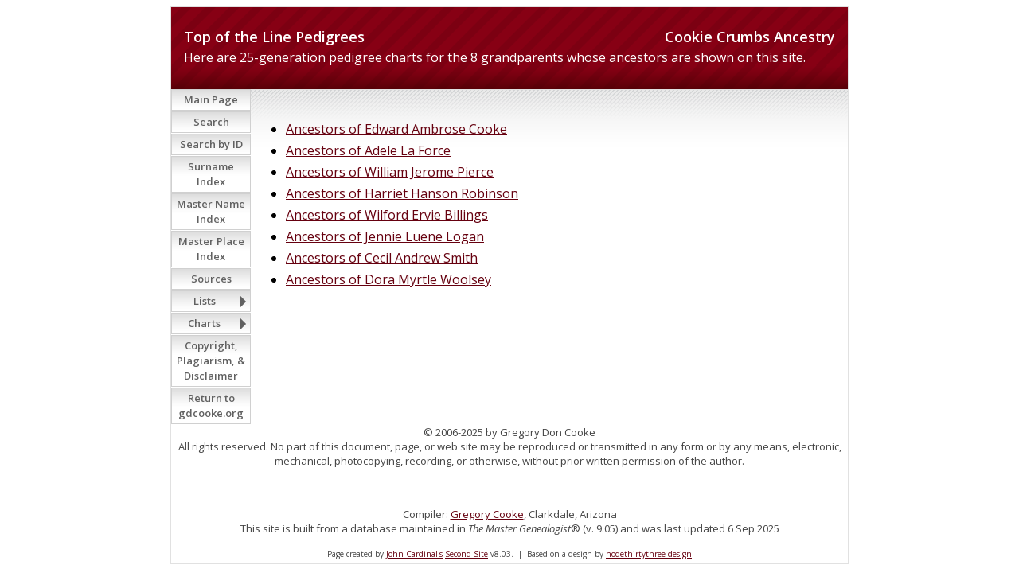

--- FILE ---
content_type: text/html
request_url: https://www.gdcooke.org/ss/org2-o/ui04.htm
body_size: 3195
content:
<!DOCTYPE html>
<html data-site-title="Cookie Crumbs Ancestry" data-page-title="Top of the Line Pedigrees ">
 <head>
 <meta charset="windows-1252">
 <meta http-equiv="X-UA-Compatible" content="IE=edge">
 <meta name="viewport" content="width=device-width, initial-scale=1">
 <meta name="Generator" content="Second Site 8.3">
 <!-- PageSet: List Pages -->
 <link type="text/css" rel="stylesheet" href="https://fonts.googleapis.com/css?family=Open+Sans:regular,italic,600,700">
 <link type="text/css" rel="stylesheet" href="layout7.css">
 <link type="text/css" rel="stylesheet" href="site.css">
 <script src="jquery.min.js"></script>
 <script src="scripts.js"></script>
 <title>Cookie Crumbs Ancestry - Top of the Line Pedigrees</title>
</head>

<body id="listpages">
  <div id="container">
    <div id="headerw"><div id="header"><h2>Cookie Crumbs Ancestry</h2><h1>Top of the Line Pedigrees</h1><div id="pagedesc">Here are 25-generation pedigree charts for the 8 grandparents whose ancestors are shown on this site.</div><div class="stretch"></div></div></div>
    
    <div id="wrapper">
      <div id="contentw"><div id="content"><ul class="spl"><li><a href="ui131.htm">Ancestors of Edward Ambrose Cooke</a></li><li><a href="ui130.htm">Ancestors of Adele La Force</a></li><li><a href="ui129.htm">Ancestors of William Jerome Pierce</a></li><li><a href="ui124.htm">Ancestors of Harriet Hanson Robinson</a></li><li><a href="ui128.htm">Ancestors of Wilford Ervie Billings</a></li><li><a href="ui127.htm">Ancestors of Jennie Luene Logan</a></li><li><a href="ui126.htm">Ancestors of Cecil Andrew Smith</a></li><li><a href="ui125.htm">Ancestors of Dora Myrtle Woolsey</a></li></ul>&#160;</div></div>
    </div>
    <div id="sidebarw"><div id="sidebar"><ul class="menublock menuside"><li><a href="index.htm">Main Page</a></li><li><a href="ui113.htm">Search</a></li><li><a href="ui170.htm">Search by ID</a></li><li><a href="surname_index.htm">Surname Index</a></li><li><a href="master_index.htm">Master Name Index</a></li><li><a href="uiplaces.htm">Master Place Index</a></li><li><a href="s1.htm">Sources</a></li><li class="hasmenu"><a href="ui07.htm">Lists</a><ul class="submenu submenu1"><li><a href="uitol.htm">Top of the Line</a></li><li><a href="uigennotes.htm">Genealogy Notes</a></li><li><a href="ui162.htm">Mayfower Passengers</a></li><li><a href="uigmd.htm">Great Migration Directory</a></li><li><a href="ui117.htm">Gateway Ancestors</a></li><li><a href="uimcs.htm">Magna Charta Sureties</a></li><li><a href="ui163.htm">Descents from Magna Carta Sureties</a></li><li><a href="ui108.htm">Companions of William the Conqueror</a></li><li><a href="ui133.htm">Domesday Landholders, 1086</a></li><li><a href="uiwiki.htm">Wikipedia Links</a></li><li><a href="ui106.htm">Presidents</a></li><li><a href="ui134.htm">Recent Changes (last 60 days)</a></li></ul></li><li class="hasmenu"><a href="ui01.htm">Charts</a><ul class="submenu submenu1"><li class="menucurrent hasmenu"><a href="ui04.htm">Top of the Line Pedigrees</a><ul class="submenu submenu3"><li><a href="ui131.htm">Ancestors of Edward Ambrose Cooke</a></li><li><a href="ui130.htm">Ancestors of Adele La Force</a></li><li><a href="ui129.htm">Ancestors of William Jerome Pierce</a></li><li><a href="ui124.htm">Ancestors of Harriet Hanson Robinson</a></li><li><a href="ui128.htm">Ancestors of Wilford Ervie Billings</a></li><li><a href="ui127.htm">Ancestors of Jennie Luene Logan</a></li><li><a href="ui126.htm">Ancestors of Cecil Andrew Smith</a></li><li><a href="ui125.htm">Ancestors of Dora Myrtle Woolsey</a></li></ul></li><li><a href="ui116.htm">Descendants of Ellis Cook-6 Generations</a></li><li class="hasmenu"><a href="ui02.htm">Mayflower Lines</a><ul class="submenu submenu3"><li><a href="uimfcooke2cooke.htm">Francis Cooke to Adele (Force) Cooke</a></li><li><a href="uimfeaton2cooke.htm">Francis Eaton to Adele (Force) Cooke</a></li><li><a href="uimfchilton_cooke.htm">James Chilton to Adele (Force) Cooke</a></li><li><a href="uimfcooke_billings.htm">Francis Cooke to Wilford Ervie Billings</a></li><li><a href="uimfalden_billings.htm">John Alden to Jennie Luene (Logan) Billings</a></li><li><a href="uimfsoule_logan.htm">George Soule to Jennie Luene (Logan) Billings</a></li></ul></li><li class="hasmenu"><a href="ui08.htm">Patriots</a><ul class="submenu submenu3"><li><a href="uirwcooke.htm">Ellis Cooke to Edward Ambrose Cooke</a></li><li><a href="uirwsherman_cooke.htm">Abiel Sherman to Adele (Force) Cooke</a></li><li><a href="uirwpierce.htm">Samuel Pierce to William Jerome Pierce</a></li><li><a href="uirwbrowne_robinson.htm">Seth Ingersoll Browne to Harriet Hanson (Robinson) Pierce</a></li><li><a href="uirwtowner_billings.htm">Elisha Towner to Wilford Ervie Billings</a></li><li><a href="uirwbentley_logan.htm">Captain Caleb Bentley to Jennie Luene Logan</a></li></ul></li><li class="hasmenu"><a href="ui03.htm">Significant Others</a><ul class="submenu submenu3"><li><a href="uiforceastor.htm">Madeleine Talmadge (Force) Astor and Adele (Force) Cooke</a></li><li><a href="ui165.htm">James Butler "Wild Bill" Hickock and Adele (Force) Cooke</a></li><li><a href="ui56.htm">Harriet Beecher Stowe and William Jerome Pierce</a></li><li><a href="ui55.htm">Ralph Waldo Emerson and Harriet Hanson (Robinson) Pierce</a></li><li><a href="uisobonnet_pierce.htm">Stede Bonnet to Harriet (Robinson) Pierce</a></li><li><a href="ui58.htm">Benjamin Franklin and Jennie Luene Logan</a></li><li><a href="uikarner_woolsey.htm">Gaspard Karner to Dora Myrtle (Woolsey) Smith</a></li><li><a href="ui50.htm">Diana, Princess of Wales, and William Jerome Pierce</a></li><li><a href="ui51.htm">Diana, Princess of Wales, and Harriet Hanson (Robinson) Pierce</a></li><li><a href="ui52.htm">Diana, Princess of Wales, and Edward Warrington Robinson</a></li><li><a href="ui112.htm">Diana, Princess of Wales, and Jennie Luene (Logan) Billings</a></li><li><a href="ui120.htm">Catherine, Dutchess of Cambridge and Adele (Force) Cooke</a></li><li><a href="ui119.htm">Catherine, Dutchess of Cambridge and  Harriet (Robinson) Pierce</a></li><li><a href="ui118.htm">Catherine, Dutchess of Cambridge and Wilford Ervie Billings</a></li></ul></li><li class="hasmenu"><a href="ui06.htm">"Best" Royal Descents of Twelve Gateway Ancestors</a><ul class="submenu submenu3"><li><a href="ui53.htm">King Edward IV to Mary Elizabeth Robinson</a></li><li><a href="ui115.htm">Robert III, King of Scots, to Margaret Duncanson</a></li><li><a href="uiroy_skepper.htm">King Edward III to Reverend William Skepper</a></li><li><a href="uiroyal_bruen.htm">King Henry III to Rose (Stoughton) Otis</a></li><li><a href="uiroy_wyatt.htm">King Henry III to Edward Raynsford</a></li><li><a href="uiroy_bruen.htm">King John to Obadiah Bruen</a></li><li><a href="uiroy_allyn.htm">King John to Margaret (Wyatt) Allyn</a></li><li><a href="uiroy_gregory.htm">King Henry I to Henry Gregory</a></li><li><a href="ui123.htm">Robert II "the Pious," King of France to William Leete</a></li><li><a href="ui171.htm">William the Lion, King of Scotland, to Peter Worden</a></li><li><a href="uiroy_parke.htm">King Ethelred II to Alice (Freeman) (Thompson) Parke</a></li><li><a href="ui142.htm">Louis IV "d'Outremer," King of France, to Captain Thomas Bradbury</a></li></ul></li><li class="hasmenu"><a href="ui149.htm">"Best" Royal Descents of Six "Top of the Line" Persons</a><ul class="submenu submenu3"><li><a href="ui152.htm">King Edward IV to Harriet Hanson (Robinson) Pierce</a></li><li><a href="ui150.htm">Robert III, King of Scots to Edward Ambrose Cooke</a></li><li><a href="ui151.htm">King Edward III to Adele (La Force) Cooke</a></li><li><a href="ui140.htm">King Henry III to Wilford Ervie Billings</a></li><li><a href="ui154.htm">William the Lion, King of Scotland, to William Jerome Pierce</a></li><li><a href="ui155.htm">King Ethelred II to Jennie Luene Logan</a></li></ul></li><li class="hasmenu"><a href="ui59.htm">Presidential Cousins</a><ul class="submenu submenu3"><li class="hasmenu"><a href="ui60.htm">Presidents Related to Edward Ambrose Cooke</a><ul class="submenu submenu5"><li><a href="ui143.htm">James Madison - Edward Ambrose Cooke</a></li><li><a href="ui68.htm">Ulysses Simpson Grant - Edward Ambrose Cooke</a></li><li><a href="ui69.htm">Theodore Roosevelt, Jr. - Edward Ambrose Cooke</a></li><li><a href="ui70.htm">Franklin Delano Roosevelt - Edward Ambrose Cooke</a></li><li><a href="ui166.htm">Harry S Truman - Edward Ambrose Cooke</a></li><li><a href="ui72.htm">Gerald R. Ford - Edward Ambrose Cooke</a></li><li><a href="ui71.htm">George H. W. & George W. Bush - Edward Ambrose Cooke</a></li><li><a href="ui160.htm">Barack Obama - Edward Ambrose Cooke</a></li></ul></li><li class="hasmenu"><a href="ui61.htm">Presidents Related to Adele (Force) Cooke</a><ul class="submenu submenu5"><li><a href="ui145.htm">Thomas Jefferson - Adele (Force) Cooke</a></li><li><a href="ui167.htm">James Madison - Adele (Force) Cooke</a></li><li><a href="ui175.htm">James Abram Garfield - Adele (Force) Cooke</a></li><li><a href="ui75.htm">William Howard Taft - Adele (Force) Cooke</a></li><li><a href="ui168.htm">(John) Calvin Coolidge Jr. - Adele (Force) Cooke</a></li><li><a href="ui74.htm">Franklin Delano Roosevelt - Adele (Force) Cooke</a></li><li><a href="ui173.htm">Gerald R. Ford - Adele (Force) Cooke</a></li><li><a href="ui157.htm">Barack Obama - Adele (Force) Cooke</a></li></ul></li><li class="hasmenu"><a href="ui62.htm">Presidents Related to William Jerome Pierce</a><ul class="submenu submenu5"><li><a href="ui146.htm">James Madison - William Jerome Pierce</a></li><li><a href="ui77.htm">Rutherford Birchard Hayes - William Jerome Pierce</a></li><li><a href="ui78.htm">James Abram Garfield - William Jerome Pierce</a></li><li><a href="ui79.htm">(Stephen) Grover Cleveland - William Jerome Pierce</a></li><li><a href="ui80.htm">Franklin Delano Roosevelt - William Jerome Pierce</a></li><li><a href="ui90.htm">George H. W. & George W. Bush - William Jerome Pierce</a></li><li><a href="ui158.htm">Barack Obama - William Jerome Pierce</a></li></ul></li><li class="hasmenu"><a href="ui63.htm">Presidents Related to Harriet Hanson (Robinson) Pierce</a><ul class="submenu submenu5"><li><a href="ui107.htm">George Washington - Harriet Hanson (Robinson) Pierce</a></li><li><a href="ui82.htm">John Adams & John Quncy Adams - Harriet Hanson (Robinson) Pierce</a></li><li><a href="ui156.htm">James Madison - Harriet Hanson (Robinson) Pierce</a></li><li><a href="ui86.htm">Millard Fillmore - Harriet Hanson (Robinson) Pierce</a></li><li><a href="ui135.htm">Theodore Roosevelt Jr. - Harriet Hanson (Robinson) Pierce</a></li><li><a href="ui88.htm">(John) Calvin Coolidge Jr. - Harriet Hanson (Robinson) Pierce</a></li><li><a href="ui89.htm">Franklin Delano Roosevelt - Harriet Hanson (Robinson) Pierce</a></li><li><a href="ui91.htm">Richard Milhous Nixon - Harriet Hanson (Robinson) Pierce</a></li><li><a href="ui92.htm">Gerald R. Ford - Harriet Hanson (Robinson) Pierce</a></li><li><a href="ui85.htm">George H. W. & George W. Bush - Harriet Hanson (Robinson) Pierce</a></li><li><a href="ui161.htm">Barack Obama - Harriet Hanson (Robinson) Pierce</a></li></ul></li><li class="hasmenu"><a href="ui64.htm">Presidents Related to Wilford Ervie Billings</a><ul class="submenu submenu5"><li><a href="ui147.htm">James Madison - Wilford Ervie Billings</a></li><li><a href="ui81.htm">Benjamin Harrison - Wilford Ervie Billings</a></li><li><a href="ui95.htm">Ulysses Simpson Grant - Wilford Ervie Billings</a></li><li><a href="ui96.htm">Rutherford Birchard Hayes - Wilford Ervie Billings</a></li><li><a href="ui76.htm">James Abram Garfield - Wilford Ervie Billiings</a></li><li><a href="ui87.htm">William Howard Taft - Wilford Ervie Billiings</a></li><li><a href="ui174.htm">(John) Calvin Coolidge Jr. - Wilford Ervie Billings</a></li><li><a href="ui97.htm">Franklin Delano Roosevelt - Wilford Ervie Billings</a></li><li><a href="ui98.htm">Richard Milhous Nixon - Wilford Ervie Billings</a></li><li><a href="ui99.htm">Gerald R. Ford - Wilford Ervie Billings</a></li><li><a href="ui93.htm">George H. W. & George W. Bush - Wilford Ervie Billings</a></li><li><a href="ui144.htm">Barack Obama - Wilford Ervie Billings</a></li></ul></li><li class="hasmenu"><a href="ui65.htm">Presidents Related to Jennie Luene (Logan) Billings</a><ul class="submenu submenu5"><li><a href="ui122.htm">George Washington - Jennie Luene (Logan) Billings</a></li><li><a href="ui100.htm">John Adams & John Quncy Adams - Jennie Luene (Logan) Billings </a></li><li><a href="ui148.htm">James Madison - Jennie Luene (Logan) Billings</a></li><li><a href="ui101.htm">James Abram Garfield - Jennie Luene (Logan) Billings</a></li><li><a href="ui169.htm">Warren Gamaliel Harding - Jennie Luene (Logan) Billings</a></li><li><a href="ui102.htm">Herbert Clark Hoover - Jennie Luene (Logan) Billings</a></li><li><a href="ui103.htm">Franklin Delano Roosevelt - Jennie Luene (Logan) Billings</a></li><li><a href="ui104.htm">Gerald R. Ford - Jennie Luene (Logan) Billings</a></li><li><a href="ui83.htm">George H. W. & George W. Bush - Jennie Luene (Logan) Billings</a></li><li><a href="ui159.htm">Barack Obama - Jennie Luene (Logan) Billings</a></li></ul></li><li class="hasmenu"><a href="ui66.htm">Presidents Related to Cecil Andrew Smith</a><ul class="submenu submenu5"><li><a href="ui84.htm">Theodore Roosevelt Jr. - Cecil Andrew Smith</a></li></ul></li><li class="hasmenu"><a href="ui67.htm">Presidents Related to Dora Myrtle (Woolsey) Smith</a><ul class="submenu submenu5"><li><a href="ui109.htm">Richard M. Nixon - Dora Myrtle (Woolsey) Smith</a></li><li><a href="ui110.htm">James Earl Carter Jr. - Dora Myrtle (Woolsey) Smith</a></li></ul></li></ul></li></ul></li><li><a href="ui172.htm">Copyright, Plagiarism, & Disclaimer</a></li><li><a href="/">Return to gdcooke.org</a></li></ul></div></div>
    <div id="extraw"><div id="extra"></div></div>
    <div id="footerw"><div id="footer"><div class="extrablock"><div style="text-align: center;">
<p class="MsoNormal" style="margin: 0in 0in 0pt;">&copy; 2006-2025 by Gregory Don Cooke</p>
</div>
<div style="text-align: center;">All rights reserved. No part of this document, page, or web site may be reproduced or transmitted in any form or by any means, electronic, mechanical, photocopying, recording, or otherwise, without prior written permission of the author.</div>
<div style="text-align: left;">&#160;</div>
<!-- Global site tag (gtag.js) - Google Analytics -->
<p>&#160;</p></div>
<div id="compiler">Compiler: <a href="JavaScript:hemlink('gdcooke50','gmail.com');">Gregory Cooke</a>, Clarkdale, Arizona</div>This site is built from a database maintained in <EM>The Master Genealogist</EM>® (v. 9.05) and was last updated 6 Sep 2025<div id="credit">Page created by <a href="http://www.JohnCardinal.com/">John Cardinal's</a> <a href="https://www.secondsite8.com/">Second Site</a>  v8.03. &#160;|&#160; Based on a design by <a href="http://www.nodethirtythree.com/">nodethirtythree design</a></div></div></div>
    <div class="stretch"></div>
  </div>
</body><script src="https://www.googletagmanager.com/gtag/js?id=UA-42540970-2"></script><script>window.dataLayer=window.dataLayer||[];function gtag(){dataLayer.push(arguments);}gtag("js", new Date());gtag("config","UA-42540970-2");</script></html>